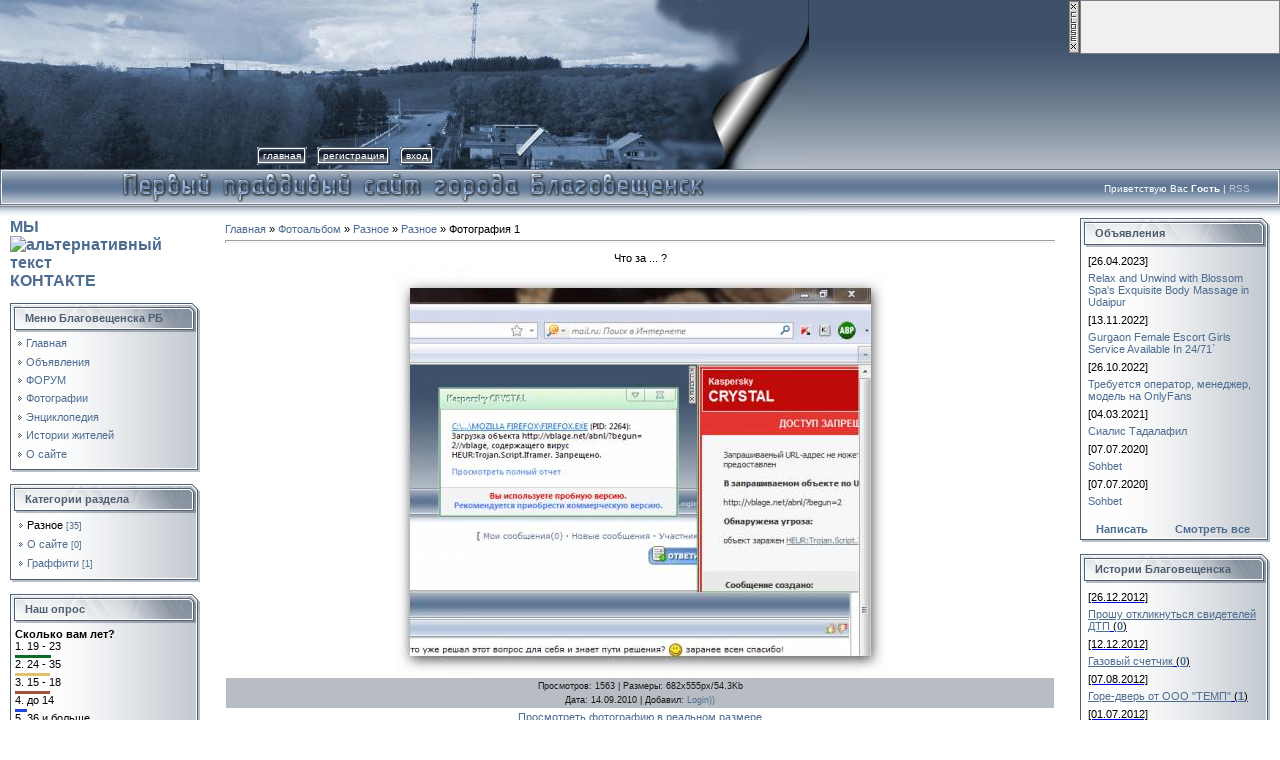

--- FILE ---
content_type: application/javascript;charset=utf-8
request_url: https://w.uptolike.com/widgets/v1/version.js?cb=cb__utl_cb_share_1765205651403301
body_size: 396
content:
cb__utl_cb_share_1765205651403301('1ea92d09c43527572b24fe052f11127b');